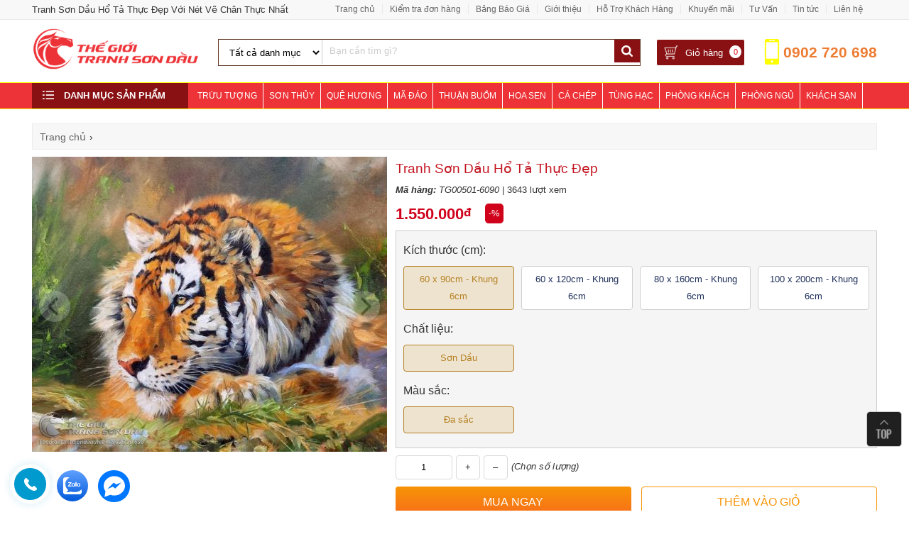

--- FILE ---
content_type: text/javascript
request_url: https://sharethuthuat.com/php/tet/tet.js
body_size: 1172
content:
document.write('<style type="text/css">html{padding-bottom:20px}</style><a href="https://sharethuthuat.com" target="_blank"><img style="position:fixed;z-index:9999;top:0;left:0;" src="https://sharethuthuat.com/wp-content/uploads/2021/12/banner_left.png" _cke_saved_src="https://sharethuthuat.com/wp-content/uploads/2021/12/banner_right.png"/></a><a href="https://sharethuthuat.com" target="_blank"><img style="position:fixed;z-index:9999;top:0;right:0;" src="https://sharethuthuat.com/wp-content/uploads/2021/12/banner_right.png"/></a><div style="position:fixed;z-index:9999;bottom:-50px;left:0;width:100%;height:104px;background:url(https://sharethuthuat.com/wp-content/uploads/2021/12/nentet.png) repeat-x bottom left;"></div><a href="https://sharethuthuat.com" target="_blank"><img style="position:fixed;z-index:9999;bottom:20px;left:20px" src="https://sharethuthuat.com/wp-content/uploads/2021/12/banner_header.png"/></a>');

var pictureSrc ="https://sharethuthuat.com/wp-content/uploads/2021/12/hoamai.png"; //the location of the snowflakes
var pictureWidth = 15; //
var pictureHeight = 15; //the height of the snowflakes
var numFlakes = 10; //the number of snowflakes
var downSpeed = 0.01; //the falling speed of snowflakes (portion of screen per 100 ms)
var lrFlakes = 10; //the speed that the snowflakes should swing from side to side


if( typeof( numFlakes ) != 'number' || Math.round( numFlakes ) != numFlakes || numFlakes < 1 ) { numFlakes = 10; }

//draw the snowflakes
for( var x = 0; x < numFlakes; x++ ) {
if( document.layers ) { //releave NS4 bug
document.write('<layer id="snFlkDiv'+x+'"><imgsrc="'+pictureSrc+'" height="'+pictureHeight+'"width="'+pictureWidth+'" alt="*" border="0"></layer>');
} else {
document.write('<div style="position:absolute; z-index:9999;"id="snFlkDiv'+x+'"><img src="'+pictureSrc+'"height="'+pictureHeight+'" width="'+pictureWidth+'" alt="*"border="0"></div>');
}
}

//calculate initial positions (in portions of browser window size)
var xcoords = new Array(), ycoords = new Array(), snFlkTemp;
for( var x = 0; x < numFlakes; x++ ) {
xcoords[x] = ( x + 1 ) / ( numFlakes + 1 );
do { snFlkTemp = Math.round( ( numFlakes - 1 ) * Math.random() );
} while( typeof( ycoords[snFlkTemp] ) == 'number' );
ycoords[snFlkTemp] = x / numFlakes;
}

//now animate
function flakeFall() {
if( !getRefToDivNest('snFlkDiv0') ) { return; }
var scrWidth = 0, scrHeight = 0, scrollHeight = 0, scrollWidth = 0;
//find screen settings for all variations. doing this every time allows for resizing and scrolling
if( typeof( window.innerWidth ) == 'number' ) { scrWidth = window.innerWidth; scrHeight = window.innerHeight; } else {
if( document.documentElement && (document.documentElement.clientWidth ||document.documentElement.clientHeight ) ) {
scrWidth = document.documentElement.clientWidth; scrHeight = document.documentElement.clientHeight; } else {
if( document.body && ( document.body.clientWidth || document.body.clientHeight ) ) {
scrWidth = document.body.clientWidth; scrHeight = document.body.clientHeight; } } }
if( typeof( window.pageYOffset ) == 'number' ) { scrollHeight = pageYOffset; scrollWidth = pageXOffset; } else {
if( document.body && ( document.body.scrollLeft ||document.body.scrollTop ) ) { scrollHeight = document.body.scrollTop;scrollWidth = document.body.scrollLeft; } else {
if(document.documentElement && (document.documentElement.scrollLeft ||document.documentElement.scrollTop ) ) { scrollHeight =document.documentElement.scrollTop; scrollWidth =document.documentElement.scrollLeft; } }
}
//move the snowflakes to their new position
for( var x = 0; x < numFlakes; x++ ) {
if( ycoords[x] * scrHeight > scrHeight - pictureHeight ) { ycoords[x] = 0; }
var divRef = getRefToDivNest('snFlkDiv'+x); if( !divRef ) { return; }
if( divRef.style ) { divRef = divRef.style; } var oPix = document.childNodes ? 'px' : 0;
divRef.top = ( Math.round( ycoords[x] * scrHeight ) + scrollHeight ) + oPix;
divRef.left = ( Math.round( ( ( xcoords[x] * scrWidth ) - (pictureWidth / 2 ) ) + ( ( scrWidth / ( ( numFlakes + 1 ) * 4 ) ) * (Math.sin( lrFlakes * ycoords[x] ) - Math.sin( 3 * lrFlakes * ycoords[x]) ) ) ) + scrollWidth ) + oPix;
ycoords[x] += downSpeed;
}
}

//DHTML handlers
function getRefToDivNest(divName) {
if( document.layers ) { return document.layers[divName]; } //NS4
if( document[divName] ) { return document[divName]; } //NS4 also
if( document.getElementById ) { return document.getElementById(divName); } //DOM (IE5+, NS6+, Mozilla0.9+, Opera)
if( document.all ) { return document.all[divName]; } //Proprietary DOM - IE4
return false;
}

window.setInterval('flakeFall();',100);